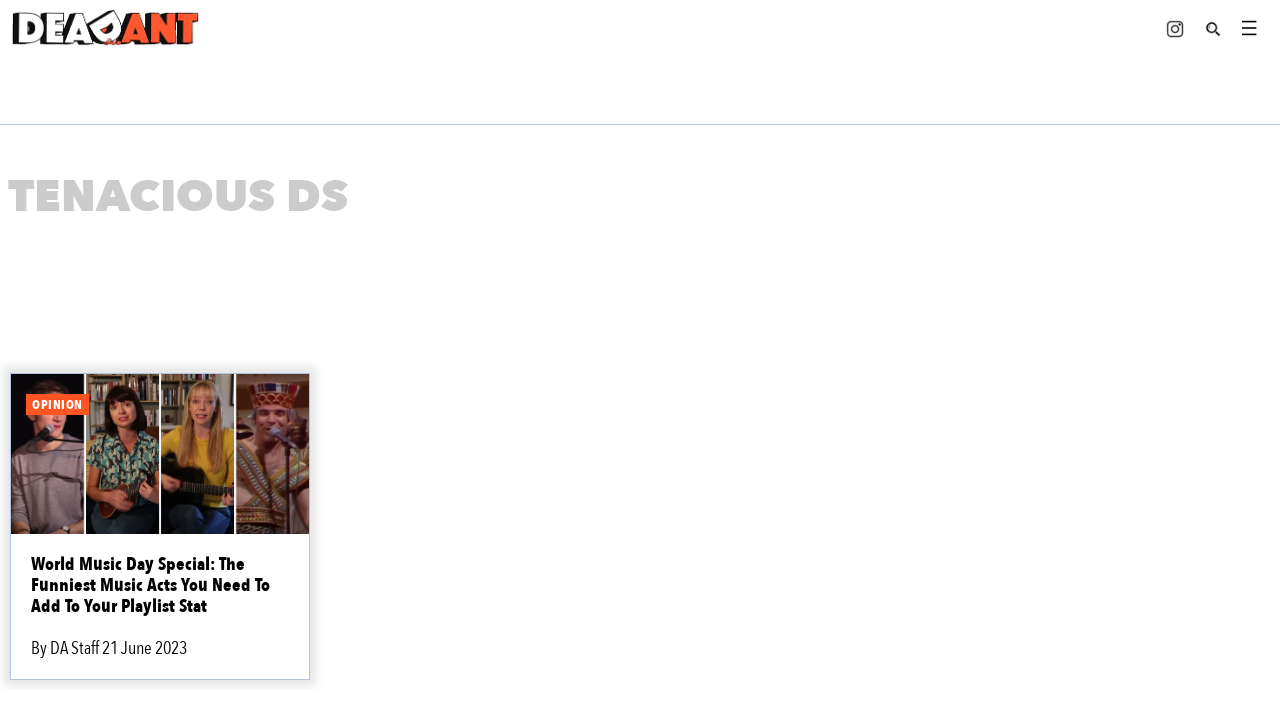

--- FILE ---
content_type: text/html; charset=UTF-8
request_url: https://deadant.co/tag/tenacious-d/
body_size: 63768
content:

<!doctype html>
<!--[if lt IE 9]><html class="no-js no-svg ie lt-ie9 lt-ie8 lt-ie7" lang="en-US"> <![endif]-->
<!--[if IE 9]><html class="no-js no-svg ie ie9 lt-ie9 lt-ie8" lang="en-US"> <![endif]-->
<!--[if gt IE 9]><!--><html class="no-js no-svg" lang="en-US"> <!--<![endif]-->
<head><meta charset="UTF-8" /><script>if(navigator.userAgent.match(/MSIE|Internet Explorer/i)||navigator.userAgent.match(/Trident\/7\..*?rv:11/i)){var href=document.location.href;if(!href.match(/[?&]nowprocket/)){if(href.indexOf("?")==-1){if(href.indexOf("#")==-1){document.location.href=href+"?nowprocket=1"}else{document.location.href=href.replace("#","?nowprocket=1#")}}else{if(href.indexOf("#")==-1){document.location.href=href+"&nowprocket=1"}else{document.location.href=href.replace("#","&nowprocket=1#")}}}}</script><script>(()=>{class RocketLazyLoadScripts{constructor(){this.v="2.0.4",this.userEvents=["keydown","keyup","mousedown","mouseup","mousemove","mouseover","mouseout","touchmove","touchstart","touchend","touchcancel","wheel","click","dblclick","input"],this.attributeEvents=["onblur","onclick","oncontextmenu","ondblclick","onfocus","onmousedown","onmouseenter","onmouseleave","onmousemove","onmouseout","onmouseover","onmouseup","onmousewheel","onscroll","onsubmit"]}async t(){this.i(),this.o(),/iP(ad|hone)/.test(navigator.userAgent)&&this.h(),this.u(),this.l(this),this.m(),this.k(this),this.p(this),this._(),await Promise.all([this.R(),this.L()]),this.lastBreath=Date.now(),this.S(this),this.P(),this.D(),this.O(),this.M(),await this.C(this.delayedScripts.normal),await this.C(this.delayedScripts.defer),await this.C(this.delayedScripts.async),await this.T(),await this.F(),await this.j(),await this.A(),window.dispatchEvent(new Event("rocket-allScriptsLoaded")),this.everythingLoaded=!0,this.lastTouchEnd&&await new Promise(t=>setTimeout(t,500-Date.now()+this.lastTouchEnd)),this.I(),this.H(),this.U(),this.W()}i(){this.CSPIssue=sessionStorage.getItem("rocketCSPIssue"),document.addEventListener("securitypolicyviolation",t=>{this.CSPIssue||"script-src-elem"!==t.violatedDirective||"data"!==t.blockedURI||(this.CSPIssue=!0,sessionStorage.setItem("rocketCSPIssue",!0))},{isRocket:!0})}o(){window.addEventListener("pageshow",t=>{this.persisted=t.persisted,this.realWindowLoadedFired=!0},{isRocket:!0}),window.addEventListener("pagehide",()=>{this.onFirstUserAction=null},{isRocket:!0})}h(){let t;function e(e){t=e}window.addEventListener("touchstart",e,{isRocket:!0}),window.addEventListener("touchend",function i(o){o.changedTouches[0]&&t.changedTouches[0]&&Math.abs(o.changedTouches[0].pageX-t.changedTouches[0].pageX)<10&&Math.abs(o.changedTouches[0].pageY-t.changedTouches[0].pageY)<10&&o.timeStamp-t.timeStamp<200&&(window.removeEventListener("touchstart",e,{isRocket:!0}),window.removeEventListener("touchend",i,{isRocket:!0}),"INPUT"===o.target.tagName&&"text"===o.target.type||(o.target.dispatchEvent(new TouchEvent("touchend",{target:o.target,bubbles:!0})),o.target.dispatchEvent(new MouseEvent("mouseover",{target:o.target,bubbles:!0})),o.target.dispatchEvent(new PointerEvent("click",{target:o.target,bubbles:!0,cancelable:!0,detail:1,clientX:o.changedTouches[0].clientX,clientY:o.changedTouches[0].clientY})),event.preventDefault()))},{isRocket:!0})}q(t){this.userActionTriggered||("mousemove"!==t.type||this.firstMousemoveIgnored?"keyup"===t.type||"mouseover"===t.type||"mouseout"===t.type||(this.userActionTriggered=!0,this.onFirstUserAction&&this.onFirstUserAction()):this.firstMousemoveIgnored=!0),"click"===t.type&&t.preventDefault(),t.stopPropagation(),t.stopImmediatePropagation(),"touchstart"===this.lastEvent&&"touchend"===t.type&&(this.lastTouchEnd=Date.now()),"click"===t.type&&(this.lastTouchEnd=0),this.lastEvent=t.type,t.composedPath&&t.composedPath()[0].getRootNode()instanceof ShadowRoot&&(t.rocketTarget=t.composedPath()[0]),this.savedUserEvents.push(t)}u(){this.savedUserEvents=[],this.userEventHandler=this.q.bind(this),this.userEvents.forEach(t=>window.addEventListener(t,this.userEventHandler,{passive:!1,isRocket:!0})),document.addEventListener("visibilitychange",this.userEventHandler,{isRocket:!0})}U(){this.userEvents.forEach(t=>window.removeEventListener(t,this.userEventHandler,{passive:!1,isRocket:!0})),document.removeEventListener("visibilitychange",this.userEventHandler,{isRocket:!0}),this.savedUserEvents.forEach(t=>{(t.rocketTarget||t.target).dispatchEvent(new window[t.constructor.name](t.type,t))})}m(){const t="return false",e=Array.from(this.attributeEvents,t=>"data-rocket-"+t),i="["+this.attributeEvents.join("],[")+"]",o="[data-rocket-"+this.attributeEvents.join("],[data-rocket-")+"]",s=(e,i,o)=>{o&&o!==t&&(e.setAttribute("data-rocket-"+i,o),e["rocket"+i]=new Function("event",o),e.setAttribute(i,t))};new MutationObserver(t=>{for(const n of t)"attributes"===n.type&&(n.attributeName.startsWith("data-rocket-")||this.everythingLoaded?n.attributeName.startsWith("data-rocket-")&&this.everythingLoaded&&this.N(n.target,n.attributeName.substring(12)):s(n.target,n.attributeName,n.target.getAttribute(n.attributeName))),"childList"===n.type&&n.addedNodes.forEach(t=>{if(t.nodeType===Node.ELEMENT_NODE)if(this.everythingLoaded)for(const i of[t,...t.querySelectorAll(o)])for(const t of i.getAttributeNames())e.includes(t)&&this.N(i,t.substring(12));else for(const e of[t,...t.querySelectorAll(i)])for(const t of e.getAttributeNames())this.attributeEvents.includes(t)&&s(e,t,e.getAttribute(t))})}).observe(document,{subtree:!0,childList:!0,attributeFilter:[...this.attributeEvents,...e]})}I(){this.attributeEvents.forEach(t=>{document.querySelectorAll("[data-rocket-"+t+"]").forEach(e=>{this.N(e,t)})})}N(t,e){const i=t.getAttribute("data-rocket-"+e);i&&(t.setAttribute(e,i),t.removeAttribute("data-rocket-"+e))}k(t){Object.defineProperty(HTMLElement.prototype,"onclick",{get(){return this.rocketonclick||null},set(e){this.rocketonclick=e,this.setAttribute(t.everythingLoaded?"onclick":"data-rocket-onclick","this.rocketonclick(event)")}})}S(t){function e(e,i){let o=e[i];e[i]=null,Object.defineProperty(e,i,{get:()=>o,set(s){t.everythingLoaded?o=s:e["rocket"+i]=o=s}})}e(document,"onreadystatechange"),e(window,"onload"),e(window,"onpageshow");try{Object.defineProperty(document,"readyState",{get:()=>t.rocketReadyState,set(e){t.rocketReadyState=e},configurable:!0}),document.readyState="loading"}catch(t){console.log("WPRocket DJE readyState conflict, bypassing")}}l(t){this.originalAddEventListener=EventTarget.prototype.addEventListener,this.originalRemoveEventListener=EventTarget.prototype.removeEventListener,this.savedEventListeners=[],EventTarget.prototype.addEventListener=function(e,i,o){o&&o.isRocket||!t.B(e,this)&&!t.userEvents.includes(e)||t.B(e,this)&&!t.userActionTriggered||e.startsWith("rocket-")||t.everythingLoaded?t.originalAddEventListener.call(this,e,i,o):(t.savedEventListeners.push({target:this,remove:!1,type:e,func:i,options:o}),"mouseenter"!==e&&"mouseleave"!==e||t.originalAddEventListener.call(this,e,t.savedUserEvents.push,o))},EventTarget.prototype.removeEventListener=function(e,i,o){o&&o.isRocket||!t.B(e,this)&&!t.userEvents.includes(e)||t.B(e,this)&&!t.userActionTriggered||e.startsWith("rocket-")||t.everythingLoaded?t.originalRemoveEventListener.call(this,e,i,o):t.savedEventListeners.push({target:this,remove:!0,type:e,func:i,options:o})}}J(t,e){this.savedEventListeners=this.savedEventListeners.filter(i=>{let o=i.type,s=i.target||window;return e!==o||t!==s||(this.B(o,s)&&(i.type="rocket-"+o),this.$(i),!1)})}H(){EventTarget.prototype.addEventListener=this.originalAddEventListener,EventTarget.prototype.removeEventListener=this.originalRemoveEventListener,this.savedEventListeners.forEach(t=>this.$(t))}$(t){t.remove?this.originalRemoveEventListener.call(t.target,t.type,t.func,t.options):this.originalAddEventListener.call(t.target,t.type,t.func,t.options)}p(t){let e;function i(e){return t.everythingLoaded?e:e.split(" ").map(t=>"load"===t||t.startsWith("load.")?"rocket-jquery-load":t).join(" ")}function o(o){function s(e){const s=o.fn[e];o.fn[e]=o.fn.init.prototype[e]=function(){return this[0]===window&&t.userActionTriggered&&("string"==typeof arguments[0]||arguments[0]instanceof String?arguments[0]=i(arguments[0]):"object"==typeof arguments[0]&&Object.keys(arguments[0]).forEach(t=>{const e=arguments[0][t];delete arguments[0][t],arguments[0][i(t)]=e})),s.apply(this,arguments),this}}if(o&&o.fn&&!t.allJQueries.includes(o)){const e={DOMContentLoaded:[],"rocket-DOMContentLoaded":[]};for(const t in e)document.addEventListener(t,()=>{e[t].forEach(t=>t())},{isRocket:!0});o.fn.ready=o.fn.init.prototype.ready=function(i){function s(){parseInt(o.fn.jquery)>2?setTimeout(()=>i.bind(document)(o)):i.bind(document)(o)}return"function"==typeof i&&(t.realDomReadyFired?!t.userActionTriggered||t.fauxDomReadyFired?s():e["rocket-DOMContentLoaded"].push(s):e.DOMContentLoaded.push(s)),o([])},s("on"),s("one"),s("off"),t.allJQueries.push(o)}e=o}t.allJQueries=[],o(window.jQuery),Object.defineProperty(window,"jQuery",{get:()=>e,set(t){o(t)}})}P(){const t=new Map;document.write=document.writeln=function(e){const i=document.currentScript,o=document.createRange(),s=i.parentElement;let n=t.get(i);void 0===n&&(n=i.nextSibling,t.set(i,n));const c=document.createDocumentFragment();o.setStart(c,0),c.appendChild(o.createContextualFragment(e)),s.insertBefore(c,n)}}async R(){return new Promise(t=>{this.userActionTriggered?t():this.onFirstUserAction=t})}async L(){return new Promise(t=>{document.addEventListener("DOMContentLoaded",()=>{this.realDomReadyFired=!0,t()},{isRocket:!0})})}async j(){return this.realWindowLoadedFired?Promise.resolve():new Promise(t=>{window.addEventListener("load",t,{isRocket:!0})})}M(){this.pendingScripts=[];this.scriptsMutationObserver=new MutationObserver(t=>{for(const e of t)e.addedNodes.forEach(t=>{"SCRIPT"!==t.tagName||t.noModule||t.isWPRocket||this.pendingScripts.push({script:t,promise:new Promise(e=>{const i=()=>{const i=this.pendingScripts.findIndex(e=>e.script===t);i>=0&&this.pendingScripts.splice(i,1),e()};t.addEventListener("load",i,{isRocket:!0}),t.addEventListener("error",i,{isRocket:!0}),setTimeout(i,1e3)})})})}),this.scriptsMutationObserver.observe(document,{childList:!0,subtree:!0})}async F(){await this.X(),this.pendingScripts.length?(await this.pendingScripts[0].promise,await this.F()):this.scriptsMutationObserver.disconnect()}D(){this.delayedScripts={normal:[],async:[],defer:[]},document.querySelectorAll("script[type$=rocketlazyloadscript]").forEach(t=>{t.hasAttribute("data-rocket-src")?t.hasAttribute("async")&&!1!==t.async?this.delayedScripts.async.push(t):t.hasAttribute("defer")&&!1!==t.defer||"module"===t.getAttribute("data-rocket-type")?this.delayedScripts.defer.push(t):this.delayedScripts.normal.push(t):this.delayedScripts.normal.push(t)})}async _(){await this.L();let t=[];document.querySelectorAll("script[type$=rocketlazyloadscript][data-rocket-src]").forEach(e=>{let i=e.getAttribute("data-rocket-src");if(i&&!i.startsWith("data:")){i.startsWith("//")&&(i=location.protocol+i);try{const o=new URL(i).origin;o!==location.origin&&t.push({src:o,crossOrigin:e.crossOrigin||"module"===e.getAttribute("data-rocket-type")})}catch(t){}}}),t=[...new Map(t.map(t=>[JSON.stringify(t),t])).values()],this.Y(t,"preconnect")}async G(t){if(await this.K(),!0!==t.noModule||!("noModule"in HTMLScriptElement.prototype))return new Promise(e=>{let i;function o(){(i||t).setAttribute("data-rocket-status","executed"),e()}try{if(navigator.userAgent.includes("Firefox/")||""===navigator.vendor||this.CSPIssue)i=document.createElement("script"),[...t.attributes].forEach(t=>{let e=t.nodeName;"type"!==e&&("data-rocket-type"===e&&(e="type"),"data-rocket-src"===e&&(e="src"),i.setAttribute(e,t.nodeValue))}),t.text&&(i.text=t.text),t.nonce&&(i.nonce=t.nonce),i.hasAttribute("src")?(i.addEventListener("load",o,{isRocket:!0}),i.addEventListener("error",()=>{i.setAttribute("data-rocket-status","failed-network"),e()},{isRocket:!0}),setTimeout(()=>{i.isConnected||e()},1)):(i.text=t.text,o()),i.isWPRocket=!0,t.parentNode.replaceChild(i,t);else{const i=t.getAttribute("data-rocket-type"),s=t.getAttribute("data-rocket-src");i?(t.type=i,t.removeAttribute("data-rocket-type")):t.removeAttribute("type"),t.addEventListener("load",o,{isRocket:!0}),t.addEventListener("error",i=>{this.CSPIssue&&i.target.src.startsWith("data:")?(console.log("WPRocket: CSP fallback activated"),t.removeAttribute("src"),this.G(t).then(e)):(t.setAttribute("data-rocket-status","failed-network"),e())},{isRocket:!0}),s?(t.fetchPriority="high",t.removeAttribute("data-rocket-src"),t.src=s):t.src="data:text/javascript;base64,"+window.btoa(unescape(encodeURIComponent(t.text)))}}catch(i){t.setAttribute("data-rocket-status","failed-transform"),e()}});t.setAttribute("data-rocket-status","skipped")}async C(t){const e=t.shift();return e?(e.isConnected&&await this.G(e),this.C(t)):Promise.resolve()}O(){this.Y([...this.delayedScripts.normal,...this.delayedScripts.defer,...this.delayedScripts.async],"preload")}Y(t,e){this.trash=this.trash||[];let i=!0;var o=document.createDocumentFragment();t.forEach(t=>{const s=t.getAttribute&&t.getAttribute("data-rocket-src")||t.src;if(s&&!s.startsWith("data:")){const n=document.createElement("link");n.href=s,n.rel=e,"preconnect"!==e&&(n.as="script",n.fetchPriority=i?"high":"low"),t.getAttribute&&"module"===t.getAttribute("data-rocket-type")&&(n.crossOrigin=!0),t.crossOrigin&&(n.crossOrigin=t.crossOrigin),t.integrity&&(n.integrity=t.integrity),t.nonce&&(n.nonce=t.nonce),o.appendChild(n),this.trash.push(n),i=!1}}),document.head.appendChild(o)}W(){this.trash.forEach(t=>t.remove())}async T(){try{document.readyState="interactive"}catch(t){}this.fauxDomReadyFired=!0;try{await this.K(),this.J(document,"readystatechange"),document.dispatchEvent(new Event("rocket-readystatechange")),await this.K(),document.rocketonreadystatechange&&document.rocketonreadystatechange(),await this.K(),this.J(document,"DOMContentLoaded"),document.dispatchEvent(new Event("rocket-DOMContentLoaded")),await this.K(),this.J(window,"DOMContentLoaded"),window.dispatchEvent(new Event("rocket-DOMContentLoaded"))}catch(t){console.error(t)}}async A(){try{document.readyState="complete"}catch(t){}try{await this.K(),this.J(document,"readystatechange"),document.dispatchEvent(new Event("rocket-readystatechange")),await this.K(),document.rocketonreadystatechange&&document.rocketonreadystatechange(),await this.K(),this.J(window,"load"),window.dispatchEvent(new Event("rocket-load")),await this.K(),window.rocketonload&&window.rocketonload(),await this.K(),this.allJQueries.forEach(t=>t(window).trigger("rocket-jquery-load")),await this.K(),this.J(window,"pageshow");const t=new Event("rocket-pageshow");t.persisted=this.persisted,window.dispatchEvent(t),await this.K(),window.rocketonpageshow&&window.rocketonpageshow({persisted:this.persisted})}catch(t){console.error(t)}}async K(){Date.now()-this.lastBreath>45&&(await this.X(),this.lastBreath=Date.now())}async X(){return document.hidden?new Promise(t=>setTimeout(t)):new Promise(t=>requestAnimationFrame(t))}B(t,e){return e===document&&"readystatechange"===t||(e===document&&"DOMContentLoaded"===t||(e===window&&"DOMContentLoaded"===t||(e===window&&"load"===t||e===window&&"pageshow"===t)))}static run(){(new RocketLazyLoadScripts).t()}}RocketLazyLoadScripts.run()})();</script>
    
    <meta name="description" content="Tracking India&#039;s Comedy Scene">

    
    
    <meta http-equiv="X-UA-Compatible" content="IE=edge">
    <meta name="viewport" content="width=device-width, initial-scale=1">
    <link rel="author" href="https://deadant.co/wp-content/themes/returnofthepinkpanther-child/humans.txt" />
    <link rel="pingback" href="https://deadant.co/xmlrpc.php" />
    <link rel="profile" href="https://gmpg.org/xfn/11">
    <title>Tenacious D &#8211; DeadAnt</title>
<style id="wpr-usedcss">img:is([sizes=auto i],[sizes^="auto," i]){contain-intrinsic-size:3000px 1500px}:where(.wp-block-button__link){border-radius:9999px;box-shadow:none;padding:calc(.667em + 2px) calc(1.333em + 2px);text-decoration:none}:root :where(.wp-block-button .wp-block-button__link.is-style-outline),:root :where(.wp-block-button.is-style-outline>.wp-block-button__link){border:2px solid;padding:.667em 1.333em}:root :where(.wp-block-button .wp-block-button__link.is-style-outline:not(.has-text-color)),:root :where(.wp-block-button.is-style-outline>.wp-block-button__link:not(.has-text-color)){color:currentColor}:root :where(.wp-block-button .wp-block-button__link.is-style-outline:not(.has-background)),:root :where(.wp-block-button.is-style-outline>.wp-block-button__link:not(.has-background)){background-color:initial;background-image:none}:where(.wp-block-calendar table:not(.has-background) th){background:#ddd}:where(.wp-block-columns){margin-bottom:1.75em}:where(.wp-block-columns.has-background){padding:1.25em 2.375em}:where(.wp-block-post-comments input[type=submit]){border:none}:where(.wp-block-cover-image:not(.has-text-color)),:where(.wp-block-cover:not(.has-text-color)){color:#fff}:where(.wp-block-cover-image.is-light:not(.has-text-color)),:where(.wp-block-cover.is-light:not(.has-text-color)){color:#000}:root :where(.wp-block-cover h1:not(.has-text-color)),:root :where(.wp-block-cover h2:not(.has-text-color)),:root :where(.wp-block-cover h3:not(.has-text-color)),:root :where(.wp-block-cover h4:not(.has-text-color)),:root :where(.wp-block-cover h5:not(.has-text-color)),:root :where(.wp-block-cover h6:not(.has-text-color)),:root :where(.wp-block-cover p:not(.has-text-color)){color:inherit}:where(.wp-block-file){margin-bottom:1.5em}:where(.wp-block-file__button){border-radius:2em;display:inline-block;padding:.5em 1em}:where(.wp-block-file__button):where(a):active,:where(.wp-block-file__button):where(a):focus,:where(.wp-block-file__button):where(a):hover,:where(.wp-block-file__button):where(a):visited{box-shadow:none;color:#fff;opacity:.85;text-decoration:none}:where(.wp-block-form-input__input){font-size:1em;margin-bottom:.5em;padding:0 .5em}:where(.wp-block-form-input__input)[type=date],:where(.wp-block-form-input__input)[type=datetime-local],:where(.wp-block-form-input__input)[type=datetime],:where(.wp-block-form-input__input)[type=email],:where(.wp-block-form-input__input)[type=month],:where(.wp-block-form-input__input)[type=number],:where(.wp-block-form-input__input)[type=password],:where(.wp-block-form-input__input)[type=search],:where(.wp-block-form-input__input)[type=tel],:where(.wp-block-form-input__input)[type=text],:where(.wp-block-form-input__input)[type=time],:where(.wp-block-form-input__input)[type=url],:where(.wp-block-form-input__input)[type=week]{border-style:solid;border-width:1px;line-height:2;min-height:2em}:where(.wp-block-group.wp-block-group-is-layout-constrained){position:relative}:root :where(.wp-block-image.is-style-rounded img,.wp-block-image .is-style-rounded img){border-radius:9999px}:where(.wp-block-latest-comments:not([style*=line-height] .wp-block-latest-comments__comment)){line-height:1.1}:where(.wp-block-latest-comments:not([style*=line-height] .wp-block-latest-comments__comment-excerpt p)){line-height:1.8}:root :where(.wp-block-latest-posts.is-grid){padding:0}:root :where(.wp-block-latest-posts.wp-block-latest-posts__list){padding-left:0}ul{box-sizing:border-box}:root :where(.wp-block-list.has-background){padding:1.25em 2.375em}:where(.wp-block-navigation.has-background .wp-block-navigation-item a:not(.wp-element-button)),:where(.wp-block-navigation.has-background .wp-block-navigation-submenu a:not(.wp-element-button)){padding:.5em 1em}:where(.wp-block-navigation .wp-block-navigation__submenu-container .wp-block-navigation-item a:not(.wp-element-button)),:where(.wp-block-navigation .wp-block-navigation__submenu-container .wp-block-navigation-submenu a:not(.wp-element-button)),:where(.wp-block-navigation .wp-block-navigation__submenu-container .wp-block-navigation-submenu button.wp-block-navigation-item__content),:where(.wp-block-navigation .wp-block-navigation__submenu-container .wp-block-pages-list__item button.wp-block-navigation-item__content){padding:.5em 1em}:root :where(p.has-background){padding:1.25em 2.375em}:where(p.has-text-color:not(.has-link-color)) a{color:inherit}:where(.wp-block-post-comments-form input:not([type=submit])),:where(.wp-block-post-comments-form textarea){border:1px solid #949494;font-family:inherit;font-size:1em}:where(.wp-block-post-comments-form input:where(:not([type=submit]):not([type=checkbox]))),:where(.wp-block-post-comments-form textarea){padding:calc(.667em + 2px)}:where(.wp-block-post-excerpt){box-sizing:border-box;margin-bottom:var(--wp--style--block-gap);margin-top:var(--wp--style--block-gap)}:where(.wp-block-preformatted.has-background){padding:1.25em 2.375em}:where(.wp-block-search__button){border:1px solid #ccc;padding:6px 10px}:where(.wp-block-search__input){appearance:none;border:1px solid #949494;flex-grow:1;font-family:inherit;font-size:inherit;font-style:inherit;font-weight:inherit;letter-spacing:inherit;line-height:inherit;margin-left:0;margin-right:0;min-width:3rem;padding:8px;text-decoration:unset!important;text-transform:inherit}:where(.wp-block-search__button-inside .wp-block-search__inside-wrapper){background-color:#fff;border:1px solid #949494;box-sizing:border-box;padding:4px}:where(.wp-block-search__button-inside .wp-block-search__inside-wrapper) .wp-block-search__input{border:none;border-radius:0;padding:0 4px}:where(.wp-block-search__button-inside .wp-block-search__inside-wrapper) .wp-block-search__input:focus{outline:0}:where(.wp-block-search__button-inside .wp-block-search__inside-wrapper) :where(.wp-block-search__button){padding:4px 8px}:root :where(.wp-block-separator.is-style-dots){height:auto;line-height:1;text-align:center}:root :where(.wp-block-separator.is-style-dots):before{color:currentColor;content:"···";font-family:serif;font-size:1.5em;letter-spacing:2em;padding-left:2em}:root :where(.wp-block-site-logo.is-style-rounded){border-radius:9999px}:where(.wp-block-social-links:not(.is-style-logos-only)) .wp-social-link{background-color:#f0f0f0;color:#444}:where(.wp-block-social-links:not(.is-style-logos-only)) .wp-social-link-amazon{background-color:#f90;color:#fff}:where(.wp-block-social-links:not(.is-style-logos-only)) .wp-social-link-bandcamp{background-color:#1ea0c3;color:#fff}:where(.wp-block-social-links:not(.is-style-logos-only)) .wp-social-link-behance{background-color:#0757fe;color:#fff}:where(.wp-block-social-links:not(.is-style-logos-only)) .wp-social-link-bluesky{background-color:#0a7aff;color:#fff}:where(.wp-block-social-links:not(.is-style-logos-only)) .wp-social-link-codepen{background-color:#1e1f26;color:#fff}:where(.wp-block-social-links:not(.is-style-logos-only)) .wp-social-link-deviantart{background-color:#02e49b;color:#fff}:where(.wp-block-social-links:not(.is-style-logos-only)) .wp-social-link-discord{background-color:#5865f2;color:#fff}:where(.wp-block-social-links:not(.is-style-logos-only)) .wp-social-link-dribbble{background-color:#e94c89;color:#fff}:where(.wp-block-social-links:not(.is-style-logos-only)) .wp-social-link-dropbox{background-color:#4280ff;color:#fff}:where(.wp-block-social-links:not(.is-style-logos-only)) .wp-social-link-etsy{background-color:#f45800;color:#fff}:where(.wp-block-social-links:not(.is-style-logos-only)) .wp-social-link-facebook{background-color:#0866ff;color:#fff}:where(.wp-block-social-links:not(.is-style-logos-only)) .wp-social-link-fivehundredpx{background-color:#000;color:#fff}:where(.wp-block-social-links:not(.is-style-logos-only)) .wp-social-link-flickr{background-color:#0461dd;color:#fff}:where(.wp-block-social-links:not(.is-style-logos-only)) .wp-social-link-foursquare{background-color:#e65678;color:#fff}:where(.wp-block-social-links:not(.is-style-logos-only)) .wp-social-link-github{background-color:#24292d;color:#fff}:where(.wp-block-social-links:not(.is-style-logos-only)) .wp-social-link-goodreads{background-color:#eceadd;color:#382110}:where(.wp-block-social-links:not(.is-style-logos-only)) .wp-social-link-google{background-color:#ea4434;color:#fff}:where(.wp-block-social-links:not(.is-style-logos-only)) .wp-social-link-gravatar{background-color:#1d4fc4;color:#fff}:where(.wp-block-social-links:not(.is-style-logos-only)) .wp-social-link-instagram{background-color:#f00075;color:#fff}:where(.wp-block-social-links:not(.is-style-logos-only)) .wp-social-link-lastfm{background-color:#e21b24;color:#fff}:where(.wp-block-social-links:not(.is-style-logos-only)) .wp-social-link-linkedin{background-color:#0d66c2;color:#fff}:where(.wp-block-social-links:not(.is-style-logos-only)) .wp-social-link-mastodon{background-color:#3288d4;color:#fff}:where(.wp-block-social-links:not(.is-style-logos-only)) .wp-social-link-medium{background-color:#000;color:#fff}:where(.wp-block-social-links:not(.is-style-logos-only)) .wp-social-link-meetup{background-color:#f6405f;color:#fff}:where(.wp-block-social-links:not(.is-style-logos-only)) .wp-social-link-patreon{background-color:#000;color:#fff}:where(.wp-block-social-links:not(.is-style-logos-only)) .wp-social-link-pinterest{background-color:#e60122;color:#fff}:where(.wp-block-social-links:not(.is-style-logos-only)) .wp-social-link-pocket{background-color:#ef4155;color:#fff}:where(.wp-block-social-links:not(.is-style-logos-only)) .wp-social-link-reddit{background-color:#ff4500;color:#fff}:where(.wp-block-social-links:not(.is-style-logos-only)) .wp-social-link-skype{background-color:#0478d7;color:#fff}:where(.wp-block-social-links:not(.is-style-logos-only)) .wp-social-link-snapchat{stroke:#000;background-color:#fefc00;color:#fff}:where(.wp-block-social-links:not(.is-style-logos-only)) .wp-social-link-soundcloud{background-color:#ff5600;color:#fff}:where(.wp-block-social-links:not(.is-style-logos-only)) .wp-social-link-spotify{background-color:#1bd760;color:#fff}:where(.wp-block-social-links:not(.is-style-logos-only)) .wp-social-link-telegram{background-color:#2aabee;color:#fff}:where(.wp-block-social-links:not(.is-style-logos-only)) .wp-social-link-threads{background-color:#000;color:#fff}:where(.wp-block-social-links:not(.is-style-logos-only)) .wp-social-link-tiktok{background-color:#000;color:#fff}:where(.wp-block-social-links:not(.is-style-logos-only)) .wp-social-link-tumblr{background-color:#011835;color:#fff}:where(.wp-block-social-links:not(.is-style-logos-only)) .wp-social-link-twitch{background-color:#6440a4;color:#fff}:where(.wp-block-social-links:not(.is-style-logos-only)) .wp-social-link-twitter{background-color:#1da1f2;color:#fff}:where(.wp-block-social-links:not(.is-style-logos-only)) .wp-social-link-vimeo{background-color:#1eb7ea;color:#fff}:where(.wp-block-social-links:not(.is-style-logos-only)) .wp-social-link-vk{background-color:#4680c2;color:#fff}:where(.wp-block-social-links:not(.is-style-logos-only)) .wp-social-link-wordpress{background-color:#3499cd;color:#fff}:where(.wp-block-social-links:not(.is-style-logos-only)) .wp-social-link-whatsapp{background-color:#25d366;color:#fff}:where(.wp-block-social-links:not(.is-style-logos-only)) .wp-social-link-x{background-color:#000;color:#fff}:where(.wp-block-social-links:not(.is-style-logos-only)) .wp-social-link-yelp{background-color:#d32422;color:#fff}:where(.wp-block-social-links:not(.is-style-logos-only)) .wp-social-link-youtube{background-color:red;color:#fff}:where(.wp-block-social-links.is-style-logos-only) .wp-social-link{background:0 0}:where(.wp-block-social-links.is-style-logos-only) .wp-social-link svg{height:1.25em;width:1.25em}:where(.wp-block-social-links.is-style-logos-only) .wp-social-link-amazon{color:#f90}:where(.wp-block-social-links.is-style-logos-only) .wp-social-link-bandcamp{color:#1ea0c3}:where(.wp-block-social-links.is-style-logos-only) .wp-social-link-behance{color:#0757fe}:where(.wp-block-social-links.is-style-logos-only) .wp-social-link-bluesky{color:#0a7aff}:where(.wp-block-social-links.is-style-logos-only) .wp-social-link-codepen{color:#1e1f26}:where(.wp-block-social-links.is-style-logos-only) .wp-social-link-deviantart{color:#02e49b}:where(.wp-block-social-links.is-style-logos-only) .wp-social-link-discord{color:#5865f2}:where(.wp-block-social-links.is-style-logos-only) .wp-social-link-dribbble{color:#e94c89}:where(.wp-block-social-links.is-style-logos-only) .wp-social-link-dropbox{color:#4280ff}:where(.wp-block-social-links.is-style-logos-only) .wp-social-link-etsy{color:#f45800}:where(.wp-block-social-links.is-style-logos-only) .wp-social-link-facebook{color:#0866ff}:where(.wp-block-social-links.is-style-logos-only) .wp-social-link-fivehundredpx{color:#000}:where(.wp-block-social-links.is-style-logos-only) .wp-social-link-flickr{color:#0461dd}:where(.wp-block-social-links.is-style-logos-only) .wp-social-link-foursquare{color:#e65678}:where(.wp-block-social-links.is-style-logos-only) .wp-social-link-github{color:#24292d}:where(.wp-block-social-links.is-style-logos-only) .wp-social-link-goodreads{color:#382110}:where(.wp-block-social-links.is-style-logos-only) .wp-social-link-google{color:#ea4434}:where(.wp-block-social-links.is-style-logos-only) .wp-social-link-gravatar{color:#1d4fc4}:where(.wp-block-social-links.is-style-logos-only) .wp-social-link-instagram{color:#f00075}:where(.wp-block-social-links.is-style-logos-only) .wp-social-link-lastfm{color:#e21b24}:where(.wp-block-social-links.is-style-logos-only) .wp-social-link-linkedin{color:#0d66c2}:where(.wp-block-social-links.is-style-logos-only) .wp-social-link-mastodon{color:#3288d4}:where(.wp-block-social-links.is-style-logos-only) .wp-social-link-medium{color:#000}:where(.wp-block-social-links.is-style-logos-only) .wp-social-link-meetup{color:#f6405f}:where(.wp-block-social-links.is-style-logos-only) .wp-social-link-patreon{color:#000}:where(.wp-block-social-links.is-style-logos-only) .wp-social-link-pinterest{color:#e60122}:where(.wp-block-social-links.is-style-logos-only) .wp-social-link-pocket{color:#ef4155}:where(.wp-block-social-links.is-style-logos-only) .wp-social-link-reddit{color:#ff4500}:where(.wp-block-social-links.is-style-logos-only) .wp-social-link-skype{color:#0478d7}:where(.wp-block-social-links.is-style-logos-only) .wp-social-link-snapchat{stroke:#000;color:#fff}:where(.wp-block-social-links.is-style-logos-only) .wp-social-link-soundcloud{color:#ff5600}:where(.wp-block-social-links.is-style-logos-only) .wp-social-link-spotify{color:#1bd760}:where(.wp-block-social-links.is-style-logos-only) .wp-social-link-telegram{color:#2aabee}:where(.wp-block-social-links.is-style-logos-only) .wp-social-link-threads{color:#000}:where(.wp-block-social-links.is-style-logos-only) .wp-social-link-tiktok{color:#000}:where(.wp-block-social-links.is-style-logos-only) .wp-social-link-tumblr{color:#011835}:where(.wp-block-social-links.is-style-logos-only) .wp-social-link-twitch{color:#6440a4}:where(.wp-block-social-links.is-style-logos-only) .wp-social-link-twitter{color:#1da1f2}:where(.wp-block-social-links.is-style-logos-only) .wp-social-link-vimeo{color:#1eb7ea}:where(.wp-block-social-links.is-style-logos-only) .wp-social-link-vk{color:#4680c2}:where(.wp-block-social-links.is-style-logos-only) .wp-social-link-whatsapp{color:#25d366}:where(.wp-block-social-links.is-style-logos-only) .wp-social-link-wordpress{color:#3499cd}:where(.wp-block-social-links.is-style-logos-only) .wp-social-link-x{color:#000}:where(.wp-block-social-links.is-style-logos-only) .wp-social-link-yelp{color:#d32422}:where(.wp-block-social-links.is-style-logos-only) .wp-social-link-youtube{color:red}:root :where(.wp-block-social-links .wp-social-link a){padding:.25em}:root :where(.wp-block-social-links.is-style-logos-only .wp-social-link a){padding:0}:root :where(.wp-block-social-links.is-style-pill-shape .wp-social-link a){padding-left:.6666666667em;padding-right:.6666666667em}:root :where(.wp-block-tag-cloud.is-style-outline){display:flex;flex-wrap:wrap;gap:1ch}:root :where(.wp-block-tag-cloud.is-style-outline a){border:1px solid;font-size:unset!important;margin-right:0;padding:1ch 2ch;text-decoration:none!important}:root :where(.wp-block-table-of-contents){box-sizing:border-box}:where(.wp-block-term-description){box-sizing:border-box;margin-bottom:var(--wp--style--block-gap);margin-top:var(--wp--style--block-gap)}:where(pre.wp-block-verse){font-family:inherit}:root{--wp-block-synced-color:#7a00df;--wp-block-synced-color--rgb:122,0,223;--wp-bound-block-color:var(--wp-block-synced-color);--wp-editor-canvas-background:#ddd;--wp-admin-theme-color:#007cba;--wp-admin-theme-color--rgb:0,124,186;--wp-admin-theme-color-darker-10:#006ba1;--wp-admin-theme-color-darker-10--rgb:0,107,160.5;--wp-admin-theme-color-darker-20:#005a87;--wp-admin-theme-color-darker-20--rgb:0,90,135;--wp-admin-border-width-focus:2px}@media (min-resolution:192dpi){:root{--wp-admin-border-width-focus:1.5px}}:root{--wp--preset--font-size--normal:16px;--wp--preset--font-size--huge:42px}.screen-reader-text{word-wrap:normal!important;border:0;clip-path:inset(50%);height:1px;margin:-1px;overflow:hidden;padding:0;position:absolute;width:1px}.screen-reader-text:focus{background-color:#ddd;clip-path:none;color:#444;display:block;font-size:1em;height:auto;left:5px;line-height:normal;padding:15px 23px 14px;text-decoration:none;top:5px;width:auto;z-index:100000}html :where(.has-border-color){border-style:solid}html :where([style*=border-top-color]){border-top-style:solid}html :where([style*=border-right-color]){border-right-style:solid}html :where([style*=border-bottom-color]){border-bottom-style:solid}html :where([style*=border-left-color]){border-left-style:solid}html :where([style*=border-width]){border-style:solid}html :where([style*=border-top-width]){border-top-style:solid}html :where([style*=border-right-width]){border-right-style:solid}html :where([style*=border-bottom-width]){border-bottom-style:solid}html :where([style*=border-left-width]){border-left-style:solid}html :where(img[class*=wp-image-]){height:auto;max-width:100%}:where(figure){margin:0 0 1em}html :where(.is-position-sticky){--wp-admin--admin-bar--position-offset:var(--wp-admin--admin-bar--height,0px)}@media screen and (max-width:600px){html :where(.is-position-sticky){--wp-admin--admin-bar--position-offset:0px}}:root{--wp--preset--aspect-ratio--square:1;--wp--preset--aspect-ratio--4-3:4/3;--wp--preset--aspect-ratio--3-4:3/4;--wp--preset--aspect-ratio--3-2:3/2;--wp--preset--aspect-ratio--2-3:2/3;--wp--preset--aspect-ratio--16-9:16/9;--wp--preset--aspect-ratio--9-16:9/16;--wp--preset--color--black:#000000;--wp--preset--color--cyan-bluish-gray:#abb8c3;--wp--preset--color--white:#ffffff;--wp--preset--color--pale-pink:#f78da7;--wp--preset--color--vivid-red:#cf2e2e;--wp--preset--color--luminous-vivid-orange:#ff6900;--wp--preset--color--luminous-vivid-amber:#fcb900;--wp--preset--color--light-green-cyan:#7bdcb5;--wp--preset--color--vivid-green-cyan:#00d084;--wp--preset--color--pale-cyan-blue:#8ed1fc;--wp--preset--color--vivid-cyan-blue:#0693e3;--wp--preset--color--vivid-purple:#9b51e0;--wp--preset--gradient--vivid-cyan-blue-to-vivid-purple:linear-gradient(135deg,rgb(6, 147, 227) 0%,rgb(155, 81, 224) 100%);--wp--preset--gradient--light-green-cyan-to-vivid-green-cyan:linear-gradient(135deg,rgb(122, 220, 180) 0%,rgb(0, 208, 130) 100%);--wp--preset--gradient--luminous-vivid-amber-to-luminous-vivid-orange:linear-gradient(135deg,rgb(252, 185, 0) 0%,rgb(255, 105, 0) 100%);--wp--preset--gradient--luminous-vivid-orange-to-vivid-red:linear-gradient(135deg,rgb(255, 105, 0) 0%,rgb(207, 46, 46) 100%);--wp--preset--gradient--very-light-gray-to-cyan-bluish-gray:linear-gradient(135deg,rgb(238, 238, 238) 0%,rgb(169, 184, 195) 100%);--wp--preset--gradient--cool-to-warm-spectrum:linear-gradient(135deg,rgb(74, 234, 220) 0%,rgb(151, 120, 209) 20%,rgb(207, 42, 186) 40%,rgb(238, 44, 130) 60%,rgb(251, 105, 98) 80%,rgb(254, 248, 76) 100%);--wp--preset--gradient--blush-light-purple:linear-gradient(135deg,rgb(255, 206, 236) 0%,rgb(152, 150, 240) 100%);--wp--preset--gradient--blush-bordeaux:linear-gradient(135deg,rgb(254, 205, 165) 0%,rgb(254, 45, 45) 50%,rgb(107, 0, 62) 100%);--wp--preset--gradient--luminous-dusk:linear-gradient(135deg,rgb(255, 203, 112) 0%,rgb(199, 81, 192) 50%,rgb(65, 88, 208) 100%);--wp--preset--gradient--pale-ocean:linear-gradient(135deg,rgb(255, 245, 203) 0%,rgb(182, 227, 212) 50%,rgb(51, 167, 181) 100%);--wp--preset--gradient--electric-grass:linear-gradient(135deg,rgb(202, 248, 128) 0%,rgb(113, 206, 126) 100%);--wp--preset--gradient--midnight:linear-gradient(135deg,rgb(2, 3, 129) 0%,rgb(40, 116, 252) 100%);--wp--preset--font-size--small:13px;--wp--preset--font-size--medium:20px;--wp--preset--font-size--large:36px;--wp--preset--font-size--x-large:42px;--wp--preset--spacing--20:0.44rem;--wp--preset--spacing--30:0.67rem;--wp--preset--spacing--40:1rem;--wp--preset--spacing--50:1.5rem;--wp--preset--spacing--60:2.25rem;--wp--preset--spacing--70:3.38rem;--wp--preset--spacing--80:5.06rem;--wp--preset--shadow--natural:6px 6px 9px rgba(0, 0, 0, .2);--wp--preset--shadow--deep:12px 12px 50px rgba(0, 0, 0, .4);--wp--preset--shadow--sharp:6px 6px 0px rgba(0, 0, 0, .2);--wp--preset--shadow--outlined:6px 6px 0px -3px rgb(255, 255, 255),6px 6px rgb(0, 0, 0);--wp--preset--shadow--crisp:6px 6px 0px rgb(0, 0, 0)}:where(.is-layout-flex){gap:.5em}:where(.is-layout-grid){gap:.5em}:where(.wp-block-columns.is-layout-flex){gap:2em}:where(.wp-block-columns.is-layout-grid){gap:2em}:root :where(.wp-block-pullquote){font-size:1.5em;line-height:1.6}:where(.wp-block-post-template.is-layout-flex){gap:1.25em}:where(.wp-block-post-template.is-layout-grid){gap:1.25em}:where(.wp-block-term-template.is-layout-flex){gap:1.25em}:where(.wp-block-term-template.is-layout-grid){gap:1.25em}html.swipebox-html.swipebox-touch{overflow:hidden!important}#swipebox-overlay img{border:none!important}#swipebox-overlay{width:100%;height:100%;position:fixed;top:0;left:0;z-index:99999!important;overflow:hidden;-webkit-user-select:none;-moz-user-select:none;-ms-user-select:none;user-select:none}#swipebox-container{position:relative;width:100%;height:100%}#swipebox-slider{-webkit-transition:-webkit-transform .4s;transition:transform .4s ease;height:100%;left:0;top:0;width:100%;white-space:nowrap;position:absolute;display:none;cursor:pointer}#swipebox-slider .slide{height:100%;width:100%;line-height:1px;text-align:center;display:inline-block}#swipebox-slider .slide:before{content:"";display:inline-block;height:50%;width:1px;margin-right:-1px}#swipebox-slider .slide .swipebox-inline-container,#swipebox-slider .slide img{display:inline-block;max-height:100%;max-width:100%;margin:0;padding:0;width:auto;height:auto;vertical-align:middle}#swipebox-slider .slide-loading{background:url(https://deadant.co/wp-content/plugins/responsive-lightbox/assets/swipebox/img/loader.gif) center center no-repeat}#swipebox-bottom-bar,#swipebox-top-bar{-webkit-transition:.5s;transition:.5s;position:absolute;left:0;z-index:999;height:50px;width:100%}#swipebox-bottom-bar{bottom:-50px}#swipebox-bottom-bar.visible-bars{-webkit-transform:translate3d(0,-50px,0);transform:translate3d(0,-50px,0)}#swipebox-top-bar{top:-50px}#swipebox-top-bar.visible-bars{-webkit-transform:translate3d(0,50px,0);transform:translate3d(0,50px,0)}#swipebox-title{display:block;width:100%;text-align:center}#swipebox-close,#swipebox-next,#swipebox-prev{background-image:url(https://deadant.co/wp-content/plugins/responsive-lightbox/assets/swipebox/img/icons.png);background-repeat:no-repeat;border:none!important;text-decoration:none!important;cursor:pointer;width:50px;height:50px;top:0}#swipebox-arrows{display:block;margin:0 auto;width:100%;height:50px}#swipebox-prev{background-position:-32px 13px;float:left}#swipebox-next{background-position:-78px 13px;float:right}#swipebox-close{top:0;right:0;position:absolute;z-index:9999;background-position:15px 12px}.swipebox-no-close-button #swipebox-close{display:none}#swipebox-next.disabled,#swipebox-prev.disabled{opacity:.3}.swipebox-no-touch #swipebox-overlay.rightSpring #swipebox-slider{-webkit-animation:.3s rightSpring;animation:.3s rightSpring}.swipebox-no-touch #swipebox-overlay.leftSpring #swipebox-slider{-webkit-animation:.3s leftSpring;animation:.3s leftSpring}.swipebox-touch #swipebox-container:after,.swipebox-touch #swipebox-container:before{-webkit-backface-visibility:hidden;backface-visibility:hidden;-webkit-transition:.3s;transition:all .3s ease;content:' ';position:absolute;z-index:999;top:0;height:100%;width:20px;opacity:0}.swipebox-touch #swipebox-container:before{left:0;-webkit-box-shadow:inset 10px 0 10px -8px #656565;box-shadow:inset 10px 0 10px -8px #656565}.swipebox-touch #swipebox-container:after{right:0;-webkit-box-shadow:inset -10px 0 10px -8px #656565;box-shadow:inset -10px 0 10px -8px #656565}.swipebox-touch #swipebox-overlay.leftSpringTouch #swipebox-container:before{opacity:1}.swipebox-touch #swipebox-overlay.rightSpringTouch #swipebox-container:after{opacity:1}@-webkit-keyframes rightSpring{0%{left:0}50%{left:-30px}100%{left:0}}@keyframes rightSpring{0%{left:0}50%{left:-30px}100%{left:0}}@-webkit-keyframes leftSpring{0%{left:0}50%{left:30px}100%{left:0}}@keyframes leftSpring{0%{left:0}50%{left:30px}100%{left:0}}@media screen and (min-width:800px){#swipebox-close{right:10px}#swipebox-arrows{width:92%;max-width:800px}}#swipebox-overlay{background:#0d0d0d}#swipebox-bottom-bar,#swipebox-top-bar{text-shadow:1px 1px 1px #000;background:#000;opacity:.95}#swipebox-top-bar{color:#fff!important;font-size:15px;line-height:43px;font-family:Helvetica,Arial,sans-serif}@-webkit-keyframes swing{20%{-webkit-transform:rotate3d(0,0,1,15deg);transform:rotate3d(0,0,1,15deg)}40%{-webkit-transform:rotate3d(0,0,1,-10deg);transform:rotate3d(0,0,1,-10deg)}60%{-webkit-transform:rotate3d(0,0,1,5deg);transform:rotate3d(0,0,1,5deg)}80%{-webkit-transform:rotate3d(0,0,1,-5deg);transform:rotate3d(0,0,1,-5deg)}to{-webkit-transform:rotate3d(0,0,1,0deg);transform:rotate3d(0,0,1,0deg)}}@keyframes swing{20%{-webkit-transform:rotate3d(0,0,1,15deg);transform:rotate3d(0,0,1,15deg)}40%{-webkit-transform:rotate3d(0,0,1,-10deg);transform:rotate3d(0,0,1,-10deg)}60%{-webkit-transform:rotate3d(0,0,1,5deg);transform:rotate3d(0,0,1,5deg)}80%{-webkit-transform:rotate3d(0,0,1,-5deg);transform:rotate3d(0,0,1,-5deg)}to{-webkit-transform:rotate3d(0,0,1,0deg);transform:rotate3d(0,0,1,0deg)}}.swing{-webkit-transform-origin:top center;transform-origin:top center;-webkit-animation-name:swing;animation-name:swing}@font-face{font-display:swap;font-family:'Avenir Next Condensed';src:url('https://deadant.co/wp-content/themes/returnofthepinkpanther/fonts/AvenirNextCondensed-Regular.woff2') format('woff2'),url('https://deadant.co/wp-content/themes/returnofthepinkpanther/fonts/AvenirNextCondensed-Regular.woff') format('woff');font-weight:400;font-style:normal}@font-face{font-display:swap;font-family:'Avenir Next Condensed';src:url('https://deadant.co/wp-content/themes/returnofthepinkpanther/fonts/AvenirNextCondensed-Bold.woff2') format('woff2'),url('https://deadant.co/wp-content/themes/returnofthepinkpanther/fonts/AvenirNextCondensed-Bold.woff') format('woff');font-weight:700;font-style:normal}@font-face{font-display:swap;font-family:'Avenir Next';src:url('https://deadant.co/wp-content/themes/returnofthepinkpanther/fonts/AvenirNext-Heavy.woff2') format('woff2'),url('https://deadant.co/wp-content/themes/returnofthepinkpanther/fonts/AvenirNext-Heavy.woff') format('woff');font-weight:900;font-style:normal}html{line-height:1.15;-webkit-text-size-adjust:100%}body{margin:0}main{display:block}h1{font-size:2em;margin:.67em 0}a{background-color:transparent}code{font-family:monospace,monospace;font-size:1em}small{font-size:80%}img{border-style:none}button,input,optgroup,select,textarea{font-family:inherit;font-size:100%;line-height:1.15;margin:0}button,input{overflow:visible}button,select{text-transform:none}[type=button],[type=submit],button{-webkit-appearance:button}[type=button]::-moz-focus-inner,[type=submit]::-moz-focus-inner,button::-moz-focus-inner{border-style:none;padding:0}[type=button]:-moz-focusring,[type=submit]:-moz-focusring,button:-moz-focusring{outline:ButtonText dotted 1px}fieldset{padding:.35em .75em .625em}legend{box-sizing:border-box;color:inherit;display:table;max-width:100%;padding:0;white-space:normal}progress{vertical-align:baseline}textarea{overflow:auto}[type=checkbox],[type=radio]{box-sizing:border-box;padding:0}[type=number]::-webkit-inner-spin-button,[type=number]::-webkit-outer-spin-button{height:auto}[type=search]{-webkit-appearance:textfield;outline-offset:-2px}[type=search]::-webkit-search-decoration{-webkit-appearance:none}::-webkit-file-upload-button{-webkit-appearance:button;font:inherit}template{display:none}[hidden]{display:none}body{padding:0;font-family:'Avenir Next Condensed',sans-serif}body{padding-top:70px}header.header{position:fixed;z-index:100;background:#fff;width:100vw;top:0}img{max-width:100%}a{text-decoration:none;color:#000}a:hover{text-decoration:underline}.hdr-logo{height:0;width:0;overflow:hidden;margin:0}nav#nav-main{display:flex;justify-content:space-between;padding:10px 5px 14px 10px;max-width:1400px;margin:0 auto}nav#nav-main #main-menu,nav#nav-main .tagline-main{display:none}.navbar-item{max-width:193px}div#integrated-menu{display:flex;justify-content:right}div#integrated-menu .toggle>svg{width:16px;height:16px;margin:10px}div#integrated-menu .toggle svg.xxx{display:none}div#integrated-menu .toggle.close svg.xxx{display:block}div#integrated-menu .toggle.close svg.hamburger{display:none}div#integrated-menu .ig,div#integrated-menu .search{width:18px;height:18px;margin:10px;background-size:cover}div#integrated-menu .ig{background-image:url('https://deadant.co/wp-content/themes/returnofthepinkpanther/img/ig.png')}div#integrated-menu .search{background-image:url('https://deadant.co/wp-content/themes/returnofthepinkpanther/img/search.png')}body{--orange:#FF5525}body.modalopen:after{content:"xx";display:block}body.modalopen #content{opacity:0}.tease-post-content{flex:2;padding:24px 10px}.tease-post-category{position:absolute;top:20px;left:15px;background:var(--orange);color:#fff;text-transform:uppercase;font-weight:700;font-size:13px;letter-spacing:.5px;line-height:1;padding:5px 6px 3px}nav#nav-main #main-menu.show{display:block;position:fixed;top:100px;left:0;width:calc(100vw - 40px);height:calc(100vh - 180px);z-index:10000;background:#fff;padding:40px 20px;max-width:340px;margin:0 auto;width:100%;right:0}nav#nav-main #main-menu>ul{margin:0;padding:0;list-style:none;font-size:36px;line-height:48px;font-weight:700;text-transform:uppercase}nav#nav-main #main-menu>ul.everything-else{font-size:16px;display:flex;justify-content:space-between}nav#nav-main #main-menu h2{font-family:'Avenir Next';font-size:26px;line-height:31px;color:#ccc;margin-bottom:5px}.tease.tease-post-carousel{width:290px;max-width:290px;flex:1;margin:0 10px;border:1px solid #b0c4de}.tease.tease-post-carousel figure{margin:0;position:relative;max-height:160px;overflow:hidden}.tease.tease-post-carousel .tease-post-content{padding:20px}.tease.tease-post-carousel h2.h2,.tease.tease-post-carousel p{margin:0;padding:0;font-size:18px;line-height:21px}.tease.tease-post-carousel p{margin-top:21px}.posts_carousel{display:flex;flex-wrap:nowrap;overflow-x:auto;margin-bottom:60px}.posts_carousel .tease-post-carousel{flex:0 0 auto}.posts_carousel h1{position:absolute;top:0;padding:0;margin:0;font-size:57px;font-family:'Avenir Next';font-weight:900;color:#ccc;padding-left:7px}h1.posts_carousel_heading{margin:0;line-height:.55;font-size:57px;font-family:"Avenir Next",sans-serif;font-weight:900;color:#ccc;padding-left:8px}@media screen and (min-width:1200px){.fresh_posts.posts_carousel{display:grid;grid-template-columns:25% 25% 25% 25%;grid-template-rows:auto auto auto;overflow:hidden}.fresh_posts.posts_carousel .tease-post-carousel{width:unset;max-width:unset;grid-row-start:1;grid-row-end:4;border:none}.fresh_posts.posts_carousel .tease-post-carousel figure{height:160px}.fresh_posts.posts_carousel .tease-post-carousel figure img{width:100%;height:100%;object-fit:cover;object-position:center}.fresh_posts.posts_carousel .tease-post-carousel .tease-post-content{padding:20px 0}.fresh_posts.posts_carousel .tease-post-carousel:nth-child(4){grid-row-start:1;grid-row-end:1;border-top:1px solid #b0c4de}.fresh_posts.posts_carousel .tease-post-carousel:nth-child(5){grid-row-start:2;grid-row-end:2;display:none}.fresh_posts.posts_carousel .tease-post-carousel:nth-child(n+4) figure{display:none}.full .fresh_posts.posts_carousel .tease-post-carousel:nth-child(n+4) figure{display:block}.fresh_posts.posts_carousel .tease-post-carousel:nth-child(n+6){display:none}.posts_carousel_container{max-width:1400px;margin:0 auto;width:100%;padding-top:15px}.quickie_posts.posts_carousel .tease-post-carousel:nth-child(n+5){display:none}.quickie_posts_container h1.posts_carousel_heading{transform:translateY(100px)}.quickie_posts.posts_carousel{display:grid;grid-template-columns:25% 25% 25% 25%;position:relative;border-top:1px solid #b0c4de}.quickie_posts.posts_carousel .tease.tease-post-carousel{width:unset;max-width:unset;box-shadow:0 0 9.4px 7.3px rgba(0,0,0,.1);transform:translateY(-10px)}.quickie_posts.posts_carousel .tease.tease-post-carousel figure img{width:100%;height:100%;object-fit:cover;object-position:center}.quickie_posts.posts_carousel .tease.tease-post-carousel:nth-child(n+2) figure{height:400px;max-height:400px}.quickie_posts.posts_carousel .tease.tease-post-carousel:first-child{margin-top:258px}.quickie_posts.posts_carousel .tease.tease-post-carousel:nth-child(n+4){margin-bottom:258px}.quickie_posts.posts_carousel .tease.tease-post-carousel:first-child figure,.quickie_posts.posts_carousel .tease.tease-post-carousel:nth-child(n+4) figure{height:160px;max-height:160px}}a.footer-logo-link{display:block;width:200px}.footer-container{border-top:2px solid #000;padding:20px 0 40px}em{font-style:italic}.heateor_sss_vertical_sharing{display:none!important}.heateor_sss_sharing_container.heateor_sss_horizontal_sharing{max-width:50rem;margin:0 auto;z-index:1;position:relative;padding:0 20px}.heateor_sss_sharing_container.heateor_sss_horizontal_sharing{margin:20px auto}.archive>#content>h1{display:none}@media screen and (max-width:1000px){.heateor_sss_sharing_container.heateor_sss_horizontal_sharing{display:none}}body.search #content{max-width:1024px;margin:0 auto}input.searchformsubmit{-webkit-appearance:none;background:#fff;outline:0;border:1px solid #000;text-transform:uppercase;font-weight:700}form#searchform{display:flex}input.searchforminput{width:80%;padding:10px;border:1px solid #000;border-right:0px}body{overflow:hidden}#main-menu{height:350px!important}body,html{overflow-x:hidden!important}header.header{width:100%}h1.posts_carousel_heading{padding-bottom:15px}nav#nav-main{padding:10px 12px 14px 10px}.footer-container{display:grid;justify-items:center;text-align:center}.ticker{display:inline-flex!important;position:relative;width:fit-content;white-space:nowrap;margin-bottom:0}.ticker p{margin:0}.ticker a{text-decoration:none}@keyframes ticker{0%{transform:translate3d(0,0,0)}100%{transform:translate3d(-100%,0,0)}}.animate{display:inline-flex;animation:50s linear infinite ticker;will-change:transform}@media screen and (min-width:1200px){h1.posts_carousel_heading{font-size:44px}}@media screen and (max-width:1199px){h1.posts_carousel_heading{padding-top:16px}}@media screen and (max-width:576px){h1.posts_carousel_heading{font-size:45px}input.searchforminput{width:66%}}#heateor_sss_sharing_more_providers .filter svg{position:absolute;left:16px;top:18px}.heateor_sss_sharing_container img{cursor:pointer;margin:2px;border:none}#heateor_sss_sharing_more_providers{position:fixed;top:50%;left:47%;background:#fafafa;width:650px;margin:-180px 0 0 -300px;z-index:10000000;text-shadow:none!important;height:308px}#heateor_sss_mastodon_popup_bg,#heateor_sss_popup_bg{background:url(https://deadant.co/wp-content/plugins/sassy-social-share/images/transparent_bg.png);bottom:0;display:block;left:0;position:fixed;right:0;top:0;z-index:10000}#heateor_sss_sharing_more_providers .title{font-size:14px!important;height:auto!important;background:#58b8f8!important;border-bottom:1px solid #d7d7d7!important;color:#fff;font-weight:700;letter-spacing:inherit;line-height:34px!important;padding:0!important;text-align:center;text-transform:none;margin:0!important;text-shadow:none!important;width:100%}#heateor_sss_sharing_more_providers *{font-family:Arial,Helvetica,sans-serif}#heateor_sss_sharing_more_providers #heateor_sss_sharing_more_content{background:#fafafa;border-radius:4px;color:#555;height:auto;width:100%}#heateor_sss_sharing_more_providers .filter{margin:0;padding:10px 0 0;position:relative;width:100%}#heateor_sss_sharing_more_providers .all-services{clear:both;height:250px;overflow:auto}#heateor_sss_sharing_more_content .all-services ul{display:block;margin:10px!important;overflow:hidden;list-style:none;padding-left:0!important;position:static!important;width:auto!important}#heateor_sss_sharing_more_content .all-services ul li{padding:0;margin:0 0 0 5px;background:0 0!important;float:left;width:24.1%;text-align:left!important}#heateor_sss_sharing_more_providers .close-button img{margin:0}#heateor_sss_sharing_more_providers .close-button.separated{background:0 0!important;border:none!important;box-shadow:none!important;width:auto!important;height:auto!important;z-index:1000}#heateor_sss_sharing_more_providers .close-button{height:auto!important;width:auto!important;left:auto!important;display:block!important;color:#555!important;cursor:pointer!important;font-size:29px!important;line-height:29px!important;margin:0!important;padding:0!important;position:absolute;right:-16px;top:-16px}#heateor_sss_sharing_more_providers .filter input.search{width:96%;display:block;float:none;font-family:"open sans","helvetica neue",helvetica,arial,sans-serif;font-weight:300;height:auto;line-height:inherit;margin:0 11px;padding:5px 8px 5px 27px!important;border:1px solid #ccc!important;color:#000;background:#fff!important;font-size:16px!important;text-align:left!important;max-width:-webkit-fill-available;line-height:1}#heateor_sss_sharing_more_providers .footer-panel{background:#fff;border-top:1px solid #d7d7d7;padding:6px 0;width:100%;color:#fff}#heateor_sss_sharing_more_providers .footer-panel p{background-color:transparent;top:0;text-align:left!important;color:#000;font-family:'helvetica neue',arial,helvetica,sans-serif;font-size:12px;line-height:1.2;margin:0!important;padding:0 6px!important;text-indent:0!important}#heateor_sss_sharing_more_providers .footer-panel a{color:#fff;text-decoration:none;font-weight:700;text-indent:0!important}#heateor_sss_sharing_more_providers .all-services ul li a span{width:51%}#heateor_sss_sharing_more_providers .all-services ul li a{border-radius:3px;color:#666!important;display:block;font-size:12px;height:auto;line-height:20px;overflow:hidden;padding:8px 8px 8px 1px;text-decoration:none!important;text-overflow:ellipsis;white-space:nowrap;border:none!important;text-indent:0!important;background:0 0!important;text-shadow:none}.heateor_sss_vertical_sharing{-webkit-box-sizing:content-box!important;-moz-box-sizing:content-box!important}#heateor_sss_mastodon_popup_close img,#heateor_sss_sharing_popup_close img{opacity:1!important;background:0 0!important;border:none!important;outline:0!important;box-shadow:none!important;width:auto!important;height:auto!important;top:inherit!important;right:inherit!important;left:9px!important;padding:0!important}.heateor_sss_vertical_sharing{background:0 0;-webkit-box-shadow:0 1px 4px 1px rgba(0,0,0,.1);box-shadow:0 1px 4px 1px rgba(0,0,0,.1);position:fixed;overflow:visible;z-index:10000000;display:block;padding:10px;border-radius:4px;opacity:1;box-sizing:content-box!important}.heateorSssTCBackground:hover{border-width:0!important;background-color:transparent}.heateorSssTCBackground{border-width:0!important;background-color:transparent!important;font-style:normal;word-wrap:normal;color:#666;line-height:1;visibility:hidden}.heateorSssSharingSvg{width:100%;height:100%}.heateorSssPushIn{background:url(data:image/svg+xml;charset=utf8,%3Csvg%20xmlns%3D%22http%3A%2F%2Fwww.w3.org%2F2000%2Fsvg%22%20width%3D%22100%25%22%20height%3D%22100%25%22%20viewBox%3D%220%200%2030%2030%22%3E%0A%3Cpath%20d%3D%22M%207%206%20q%202%206%2010%206%20v%20-6%20l%206%209%20l%20-6%209%20v%20-6%20q%20-10%202%20-10%20-12%22%20stroke-width%3D%221%22%20stroke%3D%22%23000%22%20fill%3D%22%23000%22%20stroke-linecap%3D%22round%22%3E%3C%2Fpath%3E%3C%2Fsvg%3E) left no-repeat}.heateorSssPullOut{background:url(data:image/svg+xml;charset=utf8,%3Csvg%20xmlns%3D%22http%3A%2F%2Fwww.w3.org%2F2000%2Fsvg%22%20width%3D%22100%25%22%20height%3D%22100%25%22%20viewBox%3D%220%200%2030%2030%22%3E%0A%3Cpath%20d%3D%22M%2023%206%20q%20-2%206%20-10%206%20v%20-6%20l%20-6%209%20l%206%209%20v%20-6%20q%2010%202%2010%20-12%22%20stroke-width%3D%221%22%20stroke%3D%22%23000%22%20fill%3D%22%23000%22%20stroke-linecap%3D%22round%22%3E%3C%2Fpath%3E%3C%2Fsvg%3E) left no-repeat}div.heateorSssTotalShareCount{word-wrap:normal!important;font-weight:bolder;font-family:sans-serif;padding:0;margin:0;text-align:center}div.heateorSssTotalShareText{word-wrap:normal!important;margin:0;padding:0;text-align:center}div.heateor_sss_horizontal_sharing li{width:auto}.heateor_sss_sharing_container a{padding:0!important;box-shadow:none!important;border:none!important}@media screen and (max-width:752px){#heateor_sss_sharing_more_content .all-services ul li{width:32.1%}}@media screen and (max-width:590px){#heateor_sss_sharing_more_content .all-services ul li{width:48.1%}#heateor_sss_sharing_more_providers .filter input.search{width:93%}}@media screen and (max-width:413px){#heateor_sss_sharing_more_content .all-services ul li{width:100%}}div.heateor_sss_sharing_container a:before{content:none}.heateor_sss_mastodon_popup_button{background:linear-gradient(#ec1b23,#d43116);padding:8px 0 10px;font-size:18px;border:0;color:#fff;border-radius:8px;margin:4px auto;font-weight:bolder;width:35%;cursor:pointer;border-bottom-style:groove;border-bottom-width:5px;border-bottom-color:rgba(0,0,0,.2)}div.heateor_sss_sharing_container svg{width:100%;height:100%}.heateor_sss_horizontal_sharing .heateorSssTCBackground{color:#666}.heateor_sss_vertical_sharing .heateorSssTCBackground{color:#666}div.heateor_sss_mobile_footer{display:none}@media screen and (max-width:783px){#heateor_sss_sharing_more_providers{width:80%;left:60%;margin-left:-50%;text-shadow:none!important}.heateor_sss_vertical_sharing{display:none!important}div.heateor_sss_mobile_footer{display:block;height:40px}}img#wpstats{display:none}@-webkit-keyframes bgslide{from{background-position-x:0}to{background-position-x:-200%}}@keyframes bgslide{from{background-position-x:0}to{background-position-x:-200%}}.wpp-shortcode-placeholder{margin:0 auto;width:60px;height:3px;background:#dd3737;background:linear-gradient(90deg,#dd3737 0,#571313 10%,#dd3737 100%);background-size:200% auto;border-radius:3px;-webkit-animation:1s linear infinite bgslide;animation:1s linear infinite bgslide}[data-simplebar]{position:relative;flex-direction:column;flex-wrap:wrap;justify-content:flex-start;align-content:flex-start;align-items:flex-start}.simplebar-wrapper{overflow:hidden;width:inherit;height:inherit;max-width:inherit;max-height:inherit}.simplebar-mask{direction:inherit;position:absolute;overflow:hidden;padding:0;margin:0;left:0;top:0;bottom:0;right:0;width:auto!important;height:auto!important;z-index:0}.simplebar-offset{direction:inherit!important;box-sizing:inherit!important;resize:none!important;position:absolute;top:0;left:0;bottom:0;right:0;padding:0;margin:0;-webkit-overflow-scrolling:touch}.simplebar-content-wrapper{direction:inherit;box-sizing:border-box!important;position:relative;display:block;height:100%;width:auto;max-width:100%;max-height:100%;overflow:auto;scrollbar-width:none;-ms-overflow-style:none}.simplebar-content-wrapper::-webkit-scrollbar,.simplebar-hide-scrollbar::-webkit-scrollbar{display:none;width:0;height:0}.simplebar-content:after,.simplebar-content:before{content:' ';display:table}.simplebar-placeholder{max-height:100%;max-width:100%;width:100%;pointer-events:none}.simplebar-height-auto-observer-wrapper{box-sizing:inherit!important;height:100%;width:100%;max-width:1px;position:relative;float:left;max-height:1px;overflow:hidden;z-index:-1;padding:0;margin:0;pointer-events:none;flex-grow:inherit;flex-shrink:0;flex-basis:0}.simplebar-height-auto-observer{box-sizing:inherit;display:block;opacity:0;position:absolute;top:0;left:0;height:1000%;width:1000%;min-height:1px;min-width:1px;overflow:hidden;pointer-events:none;z-index:-1}.simplebar-track{z-index:1;position:absolute;right:0;bottom:0;pointer-events:none;overflow:hidden}[data-simplebar].simplebar-dragging{pointer-events:none;-webkit-touch-callout:none;-webkit-user-select:none;-khtml-user-select:none;-moz-user-select:none;-ms-user-select:none;user-select:none}[data-simplebar].simplebar-dragging .simplebar-content{pointer-events:none;-webkit-touch-callout:none;-webkit-user-select:none;-khtml-user-select:none;-moz-user-select:none;-ms-user-select:none;user-select:none}[data-simplebar].simplebar-dragging .simplebar-track{pointer-events:all}.simplebar-scrollbar{position:absolute;left:0;right:0;min-height:10px}.simplebar-scrollbar:before{position:absolute;content:'';background:#000;border-radius:7px;left:2px;right:2px;opacity:0;transition:opacity .2s .5s linear}.simplebar-scrollbar.simplebar-visible:before{opacity:.5;transition-delay:0s;transition-duration:0s}.simplebar-track.simplebar-vertical{top:0;width:11px}.simplebar-scrollbar:before{top:2px;bottom:2px;left:2px;right:2px}.simplebar-track.simplebar-horizontal{left:0;height:11px}.simplebar-track.simplebar-horizontal .simplebar-scrollbar{right:auto;left:0;top:0;bottom:0;min-height:0;min-width:10px;width:auto}.simplebar-dummy-scrollbar-size{direction:rtl;position:fixed;opacity:0;visibility:hidden;height:500px;width:500px;overflow-y:hidden;overflow-x:scroll;-ms-overflow-style:scrollbar!important}.simplebar-dummy-scrollbar-size>div{width:200%;height:200%;margin:10px 0}.simplebar-hide-scrollbar{position:fixed;left:0;visibility:hidden;overflow-y:scroll;scrollbar-width:none;-ms-overflow-style:none}</style>
	<style></style>
	<meta name="robots" content="index, follow, max-snippet:-1, max-image-preview:large, max-video-preview:-1">
<link rel="canonical" href="https://deadant.co/tag/tenacious-d/">
<meta property="og:url" content="https://deadant.co/tag/tenacious-d/">
<meta property="og:site_name" content="DeadAnt">
<meta property="og:locale" content="en_US">
<meta property="og:type" content="object">
<meta property="og:title" content="Tenacious D - DeadAnt">
<meta property="fb:pages" content="">
<meta property="fb:admins" content="">
<meta property="fb:app_id" content="">
<meta name="twitter:card" content="summary">
<meta name="twitter:title" content="Tenacious D - DeadAnt">
<link rel='dns-prefetch' href='//secure.gravatar.com' />
<link rel='dns-prefetch' href='//ajax.googleapis.com' />
<link rel='dns-prefetch' href='//stats.wp.com' />
<link rel='dns-prefetch' href='//v0.wordpress.com' />
<link rel='dns-prefetch' href='//www.googletagmanager.com' />

<link rel='preconnect' href='//i0.wp.com' />
<link rel='preconnect' href='//c0.wp.com' />
<script type="text/javascript" id="wpp-js" src="https://deadant.co/wp-content/plugins/wordpress-popular-posts/assets/js/wpp.min.js?ver=7.3.6" data-sampling="0" data-sampling-rate="100" data-api-url="https://deadant.co/wp-json/wordpress-popular-posts" data-post-id="0" data-token="232955a1a8" data-lang="0" data-debug="0"></script>
<link rel="alternate" type="application/rss+xml" title="DeadAnt &raquo; Tenacious D Tag Feed" href="https://deadant.co/tag/tenacious-d/feed/" />

<style id='classic-theme-styles-inline-css' type='text/css'></style>


<style id='jetpack-sharing-buttons-style-inline-css' type='text/css'></style>
<style id='wpseopress-local-business-style-inline-css' type='text/css'></style>
<style id='wpseopress-table-of-contents-style-inline-css' type='text/css'></style>


<style id='global-styles-inline-css' type='text/css'></style>









<style id='heateor_sss_frontend_css-inline-css' type='text/css'></style>
<script type="rocketlazyloadscript" data-minify="1" data-rocket-type="text/javascript" data-rocket-src="https://deadant.co/wp-content/cache/min/1/ajax/libs/jquery/3.1.1/jquery.min.js?ver=1767356250" id="jquery-js" data-rocket-defer defer></script>
<script type="rocketlazyloadscript" data-rocket-type="text/javascript" data-rocket-src="https://deadant.co/wp-content/plugins/responsive-lightbox/assets/infinitescroll/infinite-scroll.pkgd.min.js?ver=4.0.1" id="responsive-lightbox-infinite-scroll-js" data-rocket-defer defer></script>
<script type="rocketlazyloadscript" data-minify="1" data-rocket-type="text/javascript" data-rocket-src="https://deadant.co/wp-content/cache/min/1/wp-content/themes/returnofthepinkpanther-child/script.js?ver=1767356250" id="theme-script-js" data-rocket-defer defer></script>
<link rel="https://api.w.org/" href="https://deadant.co/wp-json/" /><link rel="alternate" title="JSON" type="application/json" href="https://deadant.co/wp-json/wp/v2/tags/3153" /><link rel="EditURI" type="application/rsd+xml" title="RSD" href="https://deadant.co/xmlrpc.php?rsd" />
<meta name="generator" content="Site Kit by Google 1.168.0" />	<style>img#wpstats{display:none}</style>
		            <style id="wpp-loading-animation-styles"></style>
            	<script type="rocketlazyloadscript" id="mcjs">!function(c,h,i,m,p){m=c.createElement(h),p=c.getElementsByTagName(h)[0],m.async=1,m.src=i,p.parentNode.insertBefore(m,p)}(document,"script","https://chimpstatic.com/mcjs-connected/js/users/0018c4878f54ca1ac938d0b73/fc71209839682efda86b64947.js");</script>

	<link rel="icon" href="https://i0.wp.com/deadant.co/wp-content/uploads/2023/03/cropped-deadant-fav-icon.jpg?fit=32%2C32&#038;ssl=1" sizes="32x32" />
<link rel="icon" href="https://i0.wp.com/deadant.co/wp-content/uploads/2023/03/cropped-deadant-fav-icon.jpg?fit=192%2C192&#038;ssl=1" sizes="192x192" />
<link rel="apple-touch-icon" href="https://i0.wp.com/deadant.co/wp-content/uploads/2023/03/cropped-deadant-fav-icon.jpg?fit=180%2C180&#038;ssl=1" />
<meta name="msapplication-TileImage" content="https://i0.wp.com/deadant.co/wp-content/uploads/2023/03/cropped-deadant-fav-icon.jpg?fit=270%2C270&#038;ssl=1" />
		<style type="text/css" id="wp-custom-css"></style>
		
<script type="rocketlazyloadscript" async data-rocket-src='https://www.googletagmanager.com/gtag/js?id=G-9XYPWYBTWH'></script><script type="rocketlazyloadscript">
window.dataLayer = window.dataLayer || [];
function gtag(){dataLayer.push(arguments);}gtag('js', new Date());
gtag('set', 'cookie_domain', 'auto');
gtag('set', 'cookie_flags', 'SameSite=None;Secure');

 gtag('config', 'G-9XYPWYBTWH' , {});

</script>
<noscript><style id="rocket-lazyload-nojs-css">.rll-youtube-player, [data-lazy-src]{display:none !important;}</style></noscript>
    
    <script type="rocketlazyloadscript" data-minify="1" data-rocket-src="https://deadant.co/wp-content/cache/min/1/npm/simplebar@latest/dist/simplebar.min.js?ver=1767356250" data-rocket-defer defer></script>
			<meta name="generator" content="WP Rocket 3.20.2" data-wpr-features="wpr_remove_unused_css wpr_delay_js wpr_defer_js wpr_minify_js wpr_lazyload_images wpr_lazyload_iframes wpr_minify_css wpr_desktop" /></head>

	<body class="archive tag tag-tenacious-d tag-3153 wp-embed-responsive wp-theme-returnofthepinkpanther wp-child-theme-returnofthepinkpanther-child do-etfw" data-template="base.twig">
		<a class="skip-link screen-reader-text" href="#content">Skip to content</a>
		<header class="header" >
							<div data-rocket-location-hash="0df92fc98dde7b11c40cea26e15722b5" class="wrapper">
					<h1 class="hdr-logo" role="banner">
						<a class="hdr-logo-link" href="https://deadant.co" rel="home">DeadAnt</a>
					</h1>
					<nav id="nav-main" class="nav-main" role="navigation">
						<a class="navbar-item" href="https://deadant.co" rel="home">
							<img src="data:image/svg+xml,%3Csvg%20xmlns='http://www.w3.org/2000/svg'%20viewBox='0%200%200%200'%3E%3C/svg%3E" alt="Deadant" data-lazy-src="https://deadant.co/wp-content/uploads/2019/03/deadant-logo-trans.png"><noscript><img src="https://deadant.co/wp-content/uploads/2019/03/deadant-logo-trans.png" alt="Deadant"></noscript>
							<div class="tagline-main">Tracking India&#039;s Comedy Scene</div>
						</a>
						<div id="integrated-menu">
							<a class="ig" target="_blank" href="https://www.instagram.com/deadant.co/"></a>
							<div class="search toggle"></div>
							<div class="toggle">
								<svg class="hamburger" viewBox="0 0 10 10" style="MARGIN: 10PX;STROKE: BLACK;">
									<path d="M 0,1 L 9,1" />
									<path d="M 0,5 L 9,5" />
									<path d="M 0,9 L 9,9" />
								</svg>
								<svg class="xxx" viewBox="0 0 10 10" style="MARGIN: 10PX;STROKE: BLACK;">
									<path d="M 0,1 L 9,9" />
									<path d="M 0,9 L 9,1" />
								</svg>
							</div>
							<div id="main-menu" class="main-menu-mobile">
									<h2>SEARCH.</h2>
									<form method="get" id="searchform" class="searchform" action="/">
										<input class="searchforminput" name="s" type="text"><input class="searchformsubmit" type="submit">
									</form>
									<h2>EVERYTHING COMEDY.</h2>
										<ul>
			<li class=" menu-item menu-item-type-taxonomy menu-item-object-category menu-item-494">
			<a target="" href="https://deadant.co/category/news/">News</a>
				<ul>
		</ul>
		</li>
			<li class=" menu-item menu-item-type-taxonomy menu-item-object-category menu-item-492">
			<a target="" href="https://deadant.co/category/review/">Reviews</a>
				<ul>
		</ul>
		</li>
			<li class=" menu-item menu-item-type-taxonomy menu-item-object-category menu-item-6430">
			<a target="" href="https://deadant.co/category/interview/">Interviews</a>
				<ul>
		</ul>
		</li>
			<li class=" menu-item menu-item-type-taxonomy menu-item-object-category menu-item-495">
			<a target="" href="https://deadant.co/category/opinion/">Opinion</a>
				<ul>
		</ul>
		</li>
			<li class=" menu-item menu-item-type-taxonomy menu-item-object-category menu-item-496">
			<a target="" href="https://deadant.co/category/quickie/">Quickie</a>
				<ul>
		</ul>
		</li>
		</ul>
									<h2>EVERYTHING ELSE.</h2>
									<ul class="everything-else">
										<li><a href="/About">About</a></li>
										<li><a href="/Legal">Legal</a></li>
										<li><a href="mailto:hi@deadant.co">Contact</a></li>
										<li><a href="/studio/">Studio</a></li>
										<li><a href="/workshop/">Workshop</a></li>
									</ul>
							</div>
						</div>
					</nav><!-- #nav -->
				</div>
					</header>

		<section data-rocket-location-hash="7ec4e4a4f1e7a5ba5523b63e26e283ff" id="content" role="main" class="content-wrapper">
			<h1>Tenacious D</h1>			<div data-rocket-location-hash="d2ec2a7372ce7735312ab6f0e176c496" class="wrapper ">
				  	<div data-rocket-location-hash="e66dd9a6904e4b57993609791ab0ee09" class="posts_carousel_container  quickie_posts_container">
    <h1 class="posts_carousel_heading">TENACIOUS DS</h1>
    <div class="quickie_posts posts_carousel">
                <article class="tease tease-post-carousel" id="tease-18276">
              <figure>
                                  <img src="data:image/svg+xml,%3Csvg%20xmlns='http://www.w3.org/2000/svg'%20viewBox='0%200%200%200'%3E%3C/svg%3E" data-lazy-src="https://i0.wp.com/deadant.co/wp-content/uploads/2023/06/World-Music-Day.png?fit=1366%2C768&#038;ssl=1" /><noscript><img src="https://i0.wp.com/deadant.co/wp-content/uploads/2023/06/World-Music-Day.png?fit=1366%2C768&ssl=1" /></noscript>
                                <div class="tease-post-category">Opinion</div>
              </figure>
              <div class="tease-post-content">
                <h2 class="h2"><a href="https://deadant.co/world-music-day-special-the-funniest-music-acts-you-need-to-add-to-your-playlist-stat/">World Music Day Special: The Funniest Music Acts You Need To Add To Your Playlist Stat</a></h2>
                <p>
			<span>By </span>
									
				 DA Staff  			 21 June 2023
			</p>
              </div>
          </article>
                </div>
  </div>

  <div data-rocket-location-hash="46d6f2fd5fb9d752dca59887f1c71589" class="posts_carousel_container full fresh_posts_container">
    <h1 class="posts_carousel_heading"></h1>
    <div class="fresh_posts posts_carousel">
                </div>
  </div>

	<div data-rocket-location-hash="4561078ecf288fa6f01537acd26f1eb7" class="only-desktop">
		</div>
	
	
			</div>
							<aside class="layout-sidebar">
					<div><div class="textwidget custom-html-widget"><div class="advert" style="display: none;">
<h2 class="rounded">
This is an ad.
	</h2>
<img src="data:image/svg+xml,%3Csvg%20xmlns='http://www.w3.org/2000/svg'%20viewBox='0%200%200%200'%3E%3C/svg%3E" style="max-width: calc(100%); margin-left: 0px; margin-top: 30px; display: block;" data-lazy-src="" /><noscript><img src="[data-uri]" style="max-width: calc(100%); margin-left: 0px; margin-top: 30px; display: block;" /></noscript>
			<br/><br/>
</div></div></div><div><div class="textwidget custom-html-widget"></div></div>
				</aside>
					</section>

					<footer data-rocket-location-hash="9f40fbca30c6b1c0986897723c918edd" id="footer">
				<div data-rocket-location-hash="d441e98ef2e72884a879666f917c0e38" class="posts_carousel_container footer-container">
  <a class="footer-logo-link" href="https://deadant.co" rel="home">
    <img src="data:image/svg+xml,%3Csvg%20xmlns='http://www.w3.org/2000/svg'%20viewBox='0%200%200%200'%3E%3C/svg%3E" alt="Deadant" data-lazy-src="https://deadant.co/wp-content/uploads/2019/03/deadant-logo-trans.png"><noscript><img src="https://deadant.co/wp-content/uploads/2019/03/deadant-logo-trans.png" alt="Deadant"></noscript>
  </a>
  &copy; Copyright 2026 Deadant
</div>			</footer>
			<script type="speculationrules">
{"prefetch":[{"source":"document","where":{"and":[{"href_matches":"\/*"},{"not":{"href_matches":["\/wp-*.php","\/wp-admin\/*","\/wp-content\/uploads\/*","\/wp-content\/*","\/wp-content\/plugins\/*","\/wp-content\/themes\/returnofthepinkpanther-child\/*","\/wp-content\/themes\/returnofthepinkpanther\/*","\/*\\?(.+)"]}},{"not":{"selector_matches":"a[rel~=\"nofollow\"]"}},{"not":{"selector_matches":".no-prefetch, .no-prefetch a"}}]},"eagerness":"conservative"}]}
</script>
<script type="rocketlazyloadscript" data-rocket-type="text/javascript" data-rocket-src="https://deadant.co/wp-content/plugins/responsive-lightbox/assets/swipebox/jquery.swipebox.min.js?ver=1.5.2" id="responsive-lightbox-swipebox-js" data-rocket-defer defer></script>
<script type="rocketlazyloadscript" data-minify="1" data-rocket-type="text/javascript" data-rocket-src="https://deadant.co/wp-content/cache/min/1/c/6.8.3/wp-includes/js/underscore.min.js?ver=1767356250" id="underscore-js" data-rocket-defer defer></script>
<script type="rocketlazyloadscript" data-rocket-type="text/javascript" id="responsive-lightbox-js-before">
/* <![CDATA[ */
var rlArgs = {"script":"swipebox","selector":"lightbox","customEvents":"","activeGalleries":true,"animation":true,"hideCloseButtonOnMobile":false,"removeBarsOnMobile":false,"hideBars":true,"hideBarsDelay":5000,"videoMaxWidth":1080,"useSVG":true,"loopAtEnd":false,"woocommerce_gallery":false,"ajaxurl":"https:\/\/deadant.co\/wp-admin\/admin-ajax.php","nonce":"538fb1c975","preview":false,"postId":18276,"scriptExtension":false};
/* ]]> */
</script>
<script type="rocketlazyloadscript" data-minify="1" data-rocket-type="text/javascript" data-rocket-src="https://deadant.co/wp-content/cache/min/1/wp-content/plugins/responsive-lightbox/js/front.js?ver=1767356250" id="responsive-lightbox-js" data-rocket-defer defer></script>
<script type="rocketlazyloadscript" data-minify="1" data-rocket-type="text/javascript" data-rocket-src="https://deadant.co/wp-content/cache/min/1/wp-content/plugins/easy-twitter-feed-widget/js/twitter-widgets.js?ver=1767356250" id="do-etfw-twitter-widgets-js" data-rocket-defer defer></script>
<script type="rocketlazyloadscript" data-rocket-type="text/javascript" id="heateor_sss_sharing_js-js-before">
/* <![CDATA[ */
function heateorSssLoadEvent(e) {var t=window.onload;if (typeof window.onload!="function") {window.onload=e}else{window.onload=function() {t();e()}}};	var heateorSssSharingAjaxUrl = 'https://deadant.co/wp-admin/admin-ajax.php', heateorSssCloseIconPath = 'https://deadant.co/wp-content/plugins/sassy-social-share/public/../images/close.png', heateorSssPluginIconPath = 'https://deadant.co/wp-content/plugins/sassy-social-share/public/../images/logo.png', heateorSssHorizontalSharingCountEnable = 0, heateorSssVerticalSharingCountEnable = 0, heateorSssSharingOffset = -10; var heateorSssMobileStickySharingEnabled = 1;var heateorSssCopyLinkMessage = "Link copied.";var heateorSssUrlCountFetched = [], heateorSssSharesText = 'Shares', heateorSssShareText = 'Share';function heateorSssPopup(e) {window.open(e,"popUpWindow","height=400,width=600,left=400,top=100,resizable,scrollbars,toolbar=0,personalbar=0,menubar=no,location=no,directories=no,status")}
/* ]]> */
</script>
<script type="rocketlazyloadscript" data-minify="1" data-rocket-type="text/javascript" data-rocket-src="https://deadant.co/wp-content/cache/min/1/wp-content/plugins/sassy-social-share/public/js/sassy-social-share-public.js?ver=1767356250" id="heateor_sss_sharing_js-js" data-rocket-defer defer></script>
<script type="text/javascript" id="jetpack-stats-js-before">
/* <![CDATA[ */
_stq = window._stq || [];
_stq.push([ "view", JSON.parse("{\"v\":\"ext\",\"blog\":\"158455565\",\"post\":\"0\",\"tz\":\"5.5\",\"srv\":\"deadant.co\",\"arch_tag\":\"tenacious-d\",\"arch_results\":\"1\",\"j\":\"1:15.3.1\"}") ]);
_stq.push([ "clickTrackerInit", "158455565", "0" ]);
/* ]]> */
</script>
<script type="text/javascript" src="https://stats.wp.com/e-202604.js" id="jetpack-stats-js" defer="defer" data-wp-strategy="defer"></script>
<script type="rocketlazyloadscript" data-rocket-type="text/javascript" id="slb_context">window.addEventListener('DOMContentLoaded', function() {/* <![CDATA[ */if ( !!window.jQuery ) {(function($){$(document).ready(function(){if ( !!window.SLB ) { {$.extend(SLB, {"context":["public","user_guest"]});} }})})(jQuery);}/* ]]> */});</script>
<script>window.lazyLoadOptions=[{elements_selector:"img[data-lazy-src],.rocket-lazyload,iframe[data-lazy-src]",data_src:"lazy-src",data_srcset:"lazy-srcset",data_sizes:"lazy-sizes",class_loading:"lazyloading",class_loaded:"lazyloaded",threshold:300,callback_loaded:function(element){if(element.tagName==="IFRAME"&&element.dataset.rocketLazyload=="fitvidscompatible"){if(element.classList.contains("lazyloaded")){if(typeof window.jQuery!="undefined"){if(jQuery.fn.fitVids){jQuery(element).parent().fitVids()}}}}}},{elements_selector:".rocket-lazyload",data_src:"lazy-src",data_srcset:"lazy-srcset",data_sizes:"lazy-sizes",class_loading:"lazyloading",class_loaded:"lazyloaded",threshold:300,}];window.addEventListener('LazyLoad::Initialized',function(e){var lazyLoadInstance=e.detail.instance;if(window.MutationObserver){var observer=new MutationObserver(function(mutations){var image_count=0;var iframe_count=0;var rocketlazy_count=0;mutations.forEach(function(mutation){for(var i=0;i<mutation.addedNodes.length;i++){if(typeof mutation.addedNodes[i].getElementsByTagName!=='function'){continue}
if(typeof mutation.addedNodes[i].getElementsByClassName!=='function'){continue}
images=mutation.addedNodes[i].getElementsByTagName('img');is_image=mutation.addedNodes[i].tagName=="IMG";iframes=mutation.addedNodes[i].getElementsByTagName('iframe');is_iframe=mutation.addedNodes[i].tagName=="IFRAME";rocket_lazy=mutation.addedNodes[i].getElementsByClassName('rocket-lazyload');image_count+=images.length;iframe_count+=iframes.length;rocketlazy_count+=rocket_lazy.length;if(is_image){image_count+=1}
if(is_iframe){iframe_count+=1}}});if(image_count>0||iframe_count>0||rocketlazy_count>0){lazyLoadInstance.update()}});var b=document.getElementsByTagName("body")[0];var config={childList:!0,subtree:!0};observer.observe(b,config)}},!1)</script><script data-no-minify="1" async src="https://deadant.co/wp-content/plugins/wp-rocket/assets/js/lazyload/17.8.3/lazyload.min.js"></script>
				<script type="rocketlazyloadscript">window.addEventListener('DOMContentLoaded', function() {
		$('.toggle').click(function(e) {
			$('#main-menu').toggleClass('show');
			$('body').toggleClass('modalopen');
			$(this).toggleClass('close');
		})
		});</script>
	<script>var rocket_beacon_data = {"ajax_url":"https:\/\/deadant.co\/wp-admin\/admin-ajax.php","nonce":"f0dd8f1c1c","url":"https:\/\/deadant.co\/tag\/tenacious-d","is_mobile":false,"width_threshold":1600,"height_threshold":700,"delay":500,"debug":null,"status":{"atf":true,"lrc":true,"preconnect_external_domain":true},"elements":"img, video, picture, p, main, div, li, svg, section, header, span","lrc_threshold":1800,"preconnect_external_domain_elements":["link","script","iframe"],"preconnect_external_domain_exclusions":["static.cloudflareinsights.com","rel=\"profile\"","rel=\"preconnect\"","rel=\"dns-prefetch\"","rel=\"icon\""]}</script><script data-name="wpr-wpr-beacon" src='https://deadant.co/wp-content/plugins/wp-rocket/assets/js/wpr-beacon.min.js' async></script></body>
</html>

<!-- This website is like a Rocket, isn't it? Performance optimized by WP Rocket. Learn more: https://wp-rocket.me -->
<!-- plugin=object-cache-pro client=phpredis metric#hits=3264 metric#misses=26 metric#hit-ratio=99.2 metric#bytes=892728 metric#prefetches=199 metric#store-reads=46 metric#store-writes=6 metric#store-hits=223 metric#store-misses=12 metric#sql-queries=20 metric#ms-total=1057.10 metric#ms-cache=55.90 metric#ms-cache-avg=1.0961 metric#ms-cache-ratio=5.3 sample#redis-hits=38747304 sample#redis-misses=4294962 sample#redis-hit-ratio=90.0 sample#redis-ops-per-sec=128 sample#redis-evicted-keys=0 sample#redis-used-memory=405884512 sample#redis-used-memory-rss=423084032 sample#redis-memory-fragmentation-ratio=1.0 sample#redis-connected-clients=2 sample#redis-tracking-clients=0 sample#redis-rejected-connections=0 sample#redis-keys=1552108 -->
